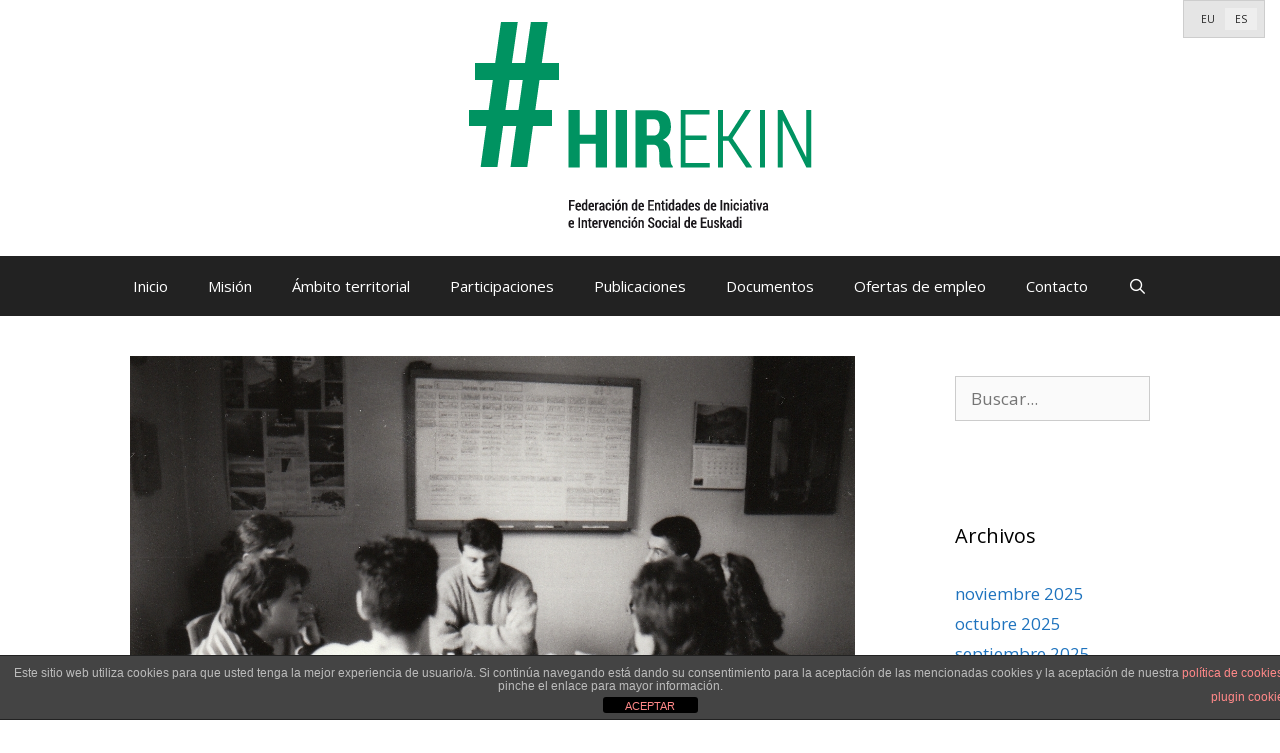

--- FILE ---
content_type: text/html; charset=UTF-8
request_url: https://hirekin.net/entrevista-fundacion-izan/
body_size: 14526
content:
<!DOCTYPE html>
<html lang="es-ES">
<head>
	<meta charset="UTF-8">
	<title>Entrevista Fundación Izan &#8211; Hirekin</title>
<meta name='robots' content='max-image-preview:large' />
	<style>img:is([sizes="auto" i], [sizes^="auto," i]) { contain-intrinsic-size: 3000px 1500px }</style>
	<link rel="alternate" hreflang="eu" href="https://hirekin.net/eu/izan-fundazioaren-elkarrizketa/" />
<link rel="alternate" hreflang="es" href="https://hirekin.net/entrevista-fundacion-izan/" />
<link rel="alternate" hreflang="x-default" href="https://hirekin.net/entrevista-fundacion-izan/" />
<meta name="viewport" content="width=device-width, initial-scale=1"><link href='https://fonts.gstatic.com' crossorigin rel='preconnect' />
<link href='https://fonts.googleapis.com' crossorigin rel='preconnect' />
<link rel="alternate" type="application/rss+xml" title="Hirekin &raquo; Feed" href="https://hirekin.net/feed/" />
<link rel="alternate" type="application/rss+xml" title="Hirekin &raquo; Feed de los comentarios" href="https://hirekin.net/comments/feed/" />
<link rel="alternate" type="application/rss+xml" title="Hirekin &raquo; Comentario Entrevista Fundación Izan del feed" href="https://hirekin.net/entrevista-fundacion-izan/feed/" />
<script>
window._wpemojiSettings = {"baseUrl":"https:\/\/s.w.org\/images\/core\/emoji\/15.0.3\/72x72\/","ext":".png","svgUrl":"https:\/\/s.w.org\/images\/core\/emoji\/15.0.3\/svg\/","svgExt":".svg","source":{"concatemoji":"https:\/\/hirekin.net\/wp-includes\/js\/wp-emoji-release.min.js?ver=6.7.4"}};
/*! This file is auto-generated */
!function(i,n){var o,s,e;function c(e){try{var t={supportTests:e,timestamp:(new Date).valueOf()};sessionStorage.setItem(o,JSON.stringify(t))}catch(e){}}function p(e,t,n){e.clearRect(0,0,e.canvas.width,e.canvas.height),e.fillText(t,0,0);var t=new Uint32Array(e.getImageData(0,0,e.canvas.width,e.canvas.height).data),r=(e.clearRect(0,0,e.canvas.width,e.canvas.height),e.fillText(n,0,0),new Uint32Array(e.getImageData(0,0,e.canvas.width,e.canvas.height).data));return t.every(function(e,t){return e===r[t]})}function u(e,t,n){switch(t){case"flag":return n(e,"\ud83c\udff3\ufe0f\u200d\u26a7\ufe0f","\ud83c\udff3\ufe0f\u200b\u26a7\ufe0f")?!1:!n(e,"\ud83c\uddfa\ud83c\uddf3","\ud83c\uddfa\u200b\ud83c\uddf3")&&!n(e,"\ud83c\udff4\udb40\udc67\udb40\udc62\udb40\udc65\udb40\udc6e\udb40\udc67\udb40\udc7f","\ud83c\udff4\u200b\udb40\udc67\u200b\udb40\udc62\u200b\udb40\udc65\u200b\udb40\udc6e\u200b\udb40\udc67\u200b\udb40\udc7f");case"emoji":return!n(e,"\ud83d\udc26\u200d\u2b1b","\ud83d\udc26\u200b\u2b1b")}return!1}function f(e,t,n){var r="undefined"!=typeof WorkerGlobalScope&&self instanceof WorkerGlobalScope?new OffscreenCanvas(300,150):i.createElement("canvas"),a=r.getContext("2d",{willReadFrequently:!0}),o=(a.textBaseline="top",a.font="600 32px Arial",{});return e.forEach(function(e){o[e]=t(a,e,n)}),o}function t(e){var t=i.createElement("script");t.src=e,t.defer=!0,i.head.appendChild(t)}"undefined"!=typeof Promise&&(o="wpEmojiSettingsSupports",s=["flag","emoji"],n.supports={everything:!0,everythingExceptFlag:!0},e=new Promise(function(e){i.addEventListener("DOMContentLoaded",e,{once:!0})}),new Promise(function(t){var n=function(){try{var e=JSON.parse(sessionStorage.getItem(o));if("object"==typeof e&&"number"==typeof e.timestamp&&(new Date).valueOf()<e.timestamp+604800&&"object"==typeof e.supportTests)return e.supportTests}catch(e){}return null}();if(!n){if("undefined"!=typeof Worker&&"undefined"!=typeof OffscreenCanvas&&"undefined"!=typeof URL&&URL.createObjectURL&&"undefined"!=typeof Blob)try{var e="postMessage("+f.toString()+"("+[JSON.stringify(s),u.toString(),p.toString()].join(",")+"));",r=new Blob([e],{type:"text/javascript"}),a=new Worker(URL.createObjectURL(r),{name:"wpTestEmojiSupports"});return void(a.onmessage=function(e){c(n=e.data),a.terminate(),t(n)})}catch(e){}c(n=f(s,u,p))}t(n)}).then(function(e){for(var t in e)n.supports[t]=e[t],n.supports.everything=n.supports.everything&&n.supports[t],"flag"!==t&&(n.supports.everythingExceptFlag=n.supports.everythingExceptFlag&&n.supports[t]);n.supports.everythingExceptFlag=n.supports.everythingExceptFlag&&!n.supports.flag,n.DOMReady=!1,n.readyCallback=function(){n.DOMReady=!0}}).then(function(){return e}).then(function(){var e;n.supports.everything||(n.readyCallback(),(e=n.source||{}).concatemoji?t(e.concatemoji):e.wpemoji&&e.twemoji&&(t(e.twemoji),t(e.wpemoji)))}))}((window,document),window._wpemojiSettings);
</script>
<link rel='stylesheet' id='generate-fonts-css' href='//fonts.googleapis.com/css?family=Open+Sans:300,300italic,regular,italic,600,600italic,700,700italic,800,800italic' media='all' />
<link rel='stylesheet' id='bdt-uikit-css' href='https://hirekin.net/wp-content/plugins/bdthemes-element-pack-lite/assets/css/bdt-uikit.css?ver=3.13.1' media='all' />
<link rel='stylesheet' id='ep-helper-css' href='https://hirekin.net/wp-content/plugins/bdthemes-element-pack-lite/assets/css/ep-helper.css?ver=5.1.0' media='all' />
<style id='wp-emoji-styles-inline-css'>

	img.wp-smiley, img.emoji {
		display: inline !important;
		border: none !important;
		box-shadow: none !important;
		height: 1em !important;
		width: 1em !important;
		margin: 0 0.07em !important;
		vertical-align: -0.1em !important;
		background: none !important;
		padding: 0 !important;
	}
</style>
<link rel='stylesheet' id='wp-block-library-css' href='https://hirekin.net/wp-includes/css/dist/block-library/style.min.css?ver=6.7.4' media='all' />
<style id='classic-theme-styles-inline-css'>
/*! This file is auto-generated */
.wp-block-button__link{color:#fff;background-color:#32373c;border-radius:9999px;box-shadow:none;text-decoration:none;padding:calc(.667em + 2px) calc(1.333em + 2px);font-size:1.125em}.wp-block-file__button{background:#32373c;color:#fff;text-decoration:none}
</style>
<style id='global-styles-inline-css'>
:root{--wp--preset--aspect-ratio--square: 1;--wp--preset--aspect-ratio--4-3: 4/3;--wp--preset--aspect-ratio--3-4: 3/4;--wp--preset--aspect-ratio--3-2: 3/2;--wp--preset--aspect-ratio--2-3: 2/3;--wp--preset--aspect-ratio--16-9: 16/9;--wp--preset--aspect-ratio--9-16: 9/16;--wp--preset--color--black: #000000;--wp--preset--color--cyan-bluish-gray: #abb8c3;--wp--preset--color--white: #ffffff;--wp--preset--color--pale-pink: #f78da7;--wp--preset--color--vivid-red: #cf2e2e;--wp--preset--color--luminous-vivid-orange: #ff6900;--wp--preset--color--luminous-vivid-amber: #fcb900;--wp--preset--color--light-green-cyan: #7bdcb5;--wp--preset--color--vivid-green-cyan: #00d084;--wp--preset--color--pale-cyan-blue: #8ed1fc;--wp--preset--color--vivid-cyan-blue: #0693e3;--wp--preset--color--vivid-purple: #9b51e0;--wp--preset--color--contrast: var(--contrast);--wp--preset--color--contrast-2: var(--contrast-2);--wp--preset--color--contrast-3: var(--contrast-3);--wp--preset--color--base: var(--base);--wp--preset--color--base-2: var(--base-2);--wp--preset--color--base-3: var(--base-3);--wp--preset--color--accent: var(--accent);--wp--preset--gradient--vivid-cyan-blue-to-vivid-purple: linear-gradient(135deg,rgba(6,147,227,1) 0%,rgb(155,81,224) 100%);--wp--preset--gradient--light-green-cyan-to-vivid-green-cyan: linear-gradient(135deg,rgb(122,220,180) 0%,rgb(0,208,130) 100%);--wp--preset--gradient--luminous-vivid-amber-to-luminous-vivid-orange: linear-gradient(135deg,rgba(252,185,0,1) 0%,rgba(255,105,0,1) 100%);--wp--preset--gradient--luminous-vivid-orange-to-vivid-red: linear-gradient(135deg,rgba(255,105,0,1) 0%,rgb(207,46,46) 100%);--wp--preset--gradient--very-light-gray-to-cyan-bluish-gray: linear-gradient(135deg,rgb(238,238,238) 0%,rgb(169,184,195) 100%);--wp--preset--gradient--cool-to-warm-spectrum: linear-gradient(135deg,rgb(74,234,220) 0%,rgb(151,120,209) 20%,rgb(207,42,186) 40%,rgb(238,44,130) 60%,rgb(251,105,98) 80%,rgb(254,248,76) 100%);--wp--preset--gradient--blush-light-purple: linear-gradient(135deg,rgb(255,206,236) 0%,rgb(152,150,240) 100%);--wp--preset--gradient--blush-bordeaux: linear-gradient(135deg,rgb(254,205,165) 0%,rgb(254,45,45) 50%,rgb(107,0,62) 100%);--wp--preset--gradient--luminous-dusk: linear-gradient(135deg,rgb(255,203,112) 0%,rgb(199,81,192) 50%,rgb(65,88,208) 100%);--wp--preset--gradient--pale-ocean: linear-gradient(135deg,rgb(255,245,203) 0%,rgb(182,227,212) 50%,rgb(51,167,181) 100%);--wp--preset--gradient--electric-grass: linear-gradient(135deg,rgb(202,248,128) 0%,rgb(113,206,126) 100%);--wp--preset--gradient--midnight: linear-gradient(135deg,rgb(2,3,129) 0%,rgb(40,116,252) 100%);--wp--preset--font-size--small: 13px;--wp--preset--font-size--medium: 20px;--wp--preset--font-size--large: 36px;--wp--preset--font-size--x-large: 42px;--wp--preset--spacing--20: 0.44rem;--wp--preset--spacing--30: 0.67rem;--wp--preset--spacing--40: 1rem;--wp--preset--spacing--50: 1.5rem;--wp--preset--spacing--60: 2.25rem;--wp--preset--spacing--70: 3.38rem;--wp--preset--spacing--80: 5.06rem;--wp--preset--shadow--natural: 6px 6px 9px rgba(0, 0, 0, 0.2);--wp--preset--shadow--deep: 12px 12px 50px rgba(0, 0, 0, 0.4);--wp--preset--shadow--sharp: 6px 6px 0px rgba(0, 0, 0, 0.2);--wp--preset--shadow--outlined: 6px 6px 0px -3px rgba(255, 255, 255, 1), 6px 6px rgba(0, 0, 0, 1);--wp--preset--shadow--crisp: 6px 6px 0px rgba(0, 0, 0, 1);}:where(.is-layout-flex){gap: 0.5em;}:where(.is-layout-grid){gap: 0.5em;}body .is-layout-flex{display: flex;}.is-layout-flex{flex-wrap: wrap;align-items: center;}.is-layout-flex > :is(*, div){margin: 0;}body .is-layout-grid{display: grid;}.is-layout-grid > :is(*, div){margin: 0;}:where(.wp-block-columns.is-layout-flex){gap: 2em;}:where(.wp-block-columns.is-layout-grid){gap: 2em;}:where(.wp-block-post-template.is-layout-flex){gap: 1.25em;}:where(.wp-block-post-template.is-layout-grid){gap: 1.25em;}.has-black-color{color: var(--wp--preset--color--black) !important;}.has-cyan-bluish-gray-color{color: var(--wp--preset--color--cyan-bluish-gray) !important;}.has-white-color{color: var(--wp--preset--color--white) !important;}.has-pale-pink-color{color: var(--wp--preset--color--pale-pink) !important;}.has-vivid-red-color{color: var(--wp--preset--color--vivid-red) !important;}.has-luminous-vivid-orange-color{color: var(--wp--preset--color--luminous-vivid-orange) !important;}.has-luminous-vivid-amber-color{color: var(--wp--preset--color--luminous-vivid-amber) !important;}.has-light-green-cyan-color{color: var(--wp--preset--color--light-green-cyan) !important;}.has-vivid-green-cyan-color{color: var(--wp--preset--color--vivid-green-cyan) !important;}.has-pale-cyan-blue-color{color: var(--wp--preset--color--pale-cyan-blue) !important;}.has-vivid-cyan-blue-color{color: var(--wp--preset--color--vivid-cyan-blue) !important;}.has-vivid-purple-color{color: var(--wp--preset--color--vivid-purple) !important;}.has-black-background-color{background-color: var(--wp--preset--color--black) !important;}.has-cyan-bluish-gray-background-color{background-color: var(--wp--preset--color--cyan-bluish-gray) !important;}.has-white-background-color{background-color: var(--wp--preset--color--white) !important;}.has-pale-pink-background-color{background-color: var(--wp--preset--color--pale-pink) !important;}.has-vivid-red-background-color{background-color: var(--wp--preset--color--vivid-red) !important;}.has-luminous-vivid-orange-background-color{background-color: var(--wp--preset--color--luminous-vivid-orange) !important;}.has-luminous-vivid-amber-background-color{background-color: var(--wp--preset--color--luminous-vivid-amber) !important;}.has-light-green-cyan-background-color{background-color: var(--wp--preset--color--light-green-cyan) !important;}.has-vivid-green-cyan-background-color{background-color: var(--wp--preset--color--vivid-green-cyan) !important;}.has-pale-cyan-blue-background-color{background-color: var(--wp--preset--color--pale-cyan-blue) !important;}.has-vivid-cyan-blue-background-color{background-color: var(--wp--preset--color--vivid-cyan-blue) !important;}.has-vivid-purple-background-color{background-color: var(--wp--preset--color--vivid-purple) !important;}.has-black-border-color{border-color: var(--wp--preset--color--black) !important;}.has-cyan-bluish-gray-border-color{border-color: var(--wp--preset--color--cyan-bluish-gray) !important;}.has-white-border-color{border-color: var(--wp--preset--color--white) !important;}.has-pale-pink-border-color{border-color: var(--wp--preset--color--pale-pink) !important;}.has-vivid-red-border-color{border-color: var(--wp--preset--color--vivid-red) !important;}.has-luminous-vivid-orange-border-color{border-color: var(--wp--preset--color--luminous-vivid-orange) !important;}.has-luminous-vivid-amber-border-color{border-color: var(--wp--preset--color--luminous-vivid-amber) !important;}.has-light-green-cyan-border-color{border-color: var(--wp--preset--color--light-green-cyan) !important;}.has-vivid-green-cyan-border-color{border-color: var(--wp--preset--color--vivid-green-cyan) !important;}.has-pale-cyan-blue-border-color{border-color: var(--wp--preset--color--pale-cyan-blue) !important;}.has-vivid-cyan-blue-border-color{border-color: var(--wp--preset--color--vivid-cyan-blue) !important;}.has-vivid-purple-border-color{border-color: var(--wp--preset--color--vivid-purple) !important;}.has-vivid-cyan-blue-to-vivid-purple-gradient-background{background: var(--wp--preset--gradient--vivid-cyan-blue-to-vivid-purple) !important;}.has-light-green-cyan-to-vivid-green-cyan-gradient-background{background: var(--wp--preset--gradient--light-green-cyan-to-vivid-green-cyan) !important;}.has-luminous-vivid-amber-to-luminous-vivid-orange-gradient-background{background: var(--wp--preset--gradient--luminous-vivid-amber-to-luminous-vivid-orange) !important;}.has-luminous-vivid-orange-to-vivid-red-gradient-background{background: var(--wp--preset--gradient--luminous-vivid-orange-to-vivid-red) !important;}.has-very-light-gray-to-cyan-bluish-gray-gradient-background{background: var(--wp--preset--gradient--very-light-gray-to-cyan-bluish-gray) !important;}.has-cool-to-warm-spectrum-gradient-background{background: var(--wp--preset--gradient--cool-to-warm-spectrum) !important;}.has-blush-light-purple-gradient-background{background: var(--wp--preset--gradient--blush-light-purple) !important;}.has-blush-bordeaux-gradient-background{background: var(--wp--preset--gradient--blush-bordeaux) !important;}.has-luminous-dusk-gradient-background{background: var(--wp--preset--gradient--luminous-dusk) !important;}.has-pale-ocean-gradient-background{background: var(--wp--preset--gradient--pale-ocean) !important;}.has-electric-grass-gradient-background{background: var(--wp--preset--gradient--electric-grass) !important;}.has-midnight-gradient-background{background: var(--wp--preset--gradient--midnight) !important;}.has-small-font-size{font-size: var(--wp--preset--font-size--small) !important;}.has-medium-font-size{font-size: var(--wp--preset--font-size--medium) !important;}.has-large-font-size{font-size: var(--wp--preset--font-size--large) !important;}.has-x-large-font-size{font-size: var(--wp--preset--font-size--x-large) !important;}
:where(.wp-block-post-template.is-layout-flex){gap: 1.25em;}:where(.wp-block-post-template.is-layout-grid){gap: 1.25em;}
:where(.wp-block-columns.is-layout-flex){gap: 2em;}:where(.wp-block-columns.is-layout-grid){gap: 2em;}
:root :where(.wp-block-pullquote){font-size: 1.5em;line-height: 1.6;}
</style>
<link rel='stylesheet' id='front-estilos-css' href='https://hirekin.net/wp-content/plugins/asesor-cookies-para-la-ley-en-espana/html/front/estilos.css?ver=6.7.4' media='all' />
<link rel='stylesheet' id='contact-form-7-css' href='https://hirekin.net/wp-content/plugins/contact-form-7/includes/css/styles.css?ver=6.1.2' media='all' />
<link rel='stylesheet' id='wpml-legacy-horizontal-list-0-css' href='https://hirekin.net/wp-content/plugins/sitepress-multilingual-cms/templates/language-switchers/legacy-list-horizontal/style.min.css?ver=1' media='all' />
<style id='wpml-legacy-horizontal-list-0-inline-css'>
.wpml-ls-sidebars-header{background-color:#e5e5e5;}.wpml-ls-sidebars-header, .wpml-ls-sidebars-header .wpml-ls-sub-menu, .wpml-ls-sidebars-header a {border-color:#cdcdcd;}.wpml-ls-sidebars-header a, .wpml-ls-sidebars-header .wpml-ls-sub-menu a, .wpml-ls-sidebars-header .wpml-ls-sub-menu a:link, .wpml-ls-sidebars-header li:not(.wpml-ls-current-language) .wpml-ls-link, .wpml-ls-sidebars-header li:not(.wpml-ls-current-language) .wpml-ls-link:link {color:#222222;background-color:#e5e5e5;}.wpml-ls-sidebars-header .wpml-ls-sub-menu a:hover,.wpml-ls-sidebars-header .wpml-ls-sub-menu a:focus, .wpml-ls-sidebars-header .wpml-ls-sub-menu a:link:hover, .wpml-ls-sidebars-header .wpml-ls-sub-menu a:link:focus {color:#000000;background-color:#eeeeee;}.wpml-ls-sidebars-header .wpml-ls-current-language > a {color:#222222;background-color:#eeeeee;}.wpml-ls-sidebars-header .wpml-ls-current-language:hover>a, .wpml-ls-sidebars-header .wpml-ls-current-language>a:focus {color:#000000;background-color:#eeeeee;}
</style>
<link rel='stylesheet' id='wpml-menu-item-0-css' href='https://hirekin.net/wp-content/plugins/sitepress-multilingual-cms/templates/language-switchers/menu-item/style.min.css?ver=1' media='all' />
<link rel='stylesheet' id='cms-navigation-style-base-css' href='https://hirekin.net/wp-content/plugins/wpml-cms-nav/res/css/cms-navigation-base.css?ver=1.5.6' media='screen' />
<link rel='stylesheet' id='cms-navigation-style-css' href='https://hirekin.net/wp-content/plugins/wpml-cms-nav/res/css/cms-navigation.css?ver=1.5.6' media='screen' />
<link rel='stylesheet' id='generate-style-grid-css' href='https://hirekin.net/wp-content/themes/generatepress/assets/css/unsemantic-grid.min.css?ver=3.5.1' media='all' />
<link rel='stylesheet' id='generate-style-css' href='https://hirekin.net/wp-content/themes/generatepress/assets/css/style.min.css?ver=3.5.1' media='all' />
<style id='generate-style-inline-css'>
body{background-color:#efefef;color:#3a3a3a;}a{color:#1e73be;}a:hover, a:focus, a:active{color:#000000;}body .grid-container{max-width:1100px;}.wp-block-group__inner-container{max-width:1100px;margin-left:auto;margin-right:auto;}.generate-back-to-top{font-size:20px;border-radius:3px;position:fixed;bottom:30px;right:30px;line-height:40px;width:40px;text-align:center;z-index:10;transition:opacity 300ms ease-in-out;opacity:0.1;transform:translateY(1000px);}.generate-back-to-top__show{opacity:1;transform:translateY(0);}.navigation-search{position:absolute;left:-99999px;pointer-events:none;visibility:hidden;z-index:20;width:100%;top:0;transition:opacity 100ms ease-in-out;opacity:0;}.navigation-search.nav-search-active{left:0;right:0;pointer-events:auto;visibility:visible;opacity:1;}.navigation-search input[type="search"]{outline:0;border:0;vertical-align:bottom;line-height:1;opacity:0.9;width:100%;z-index:20;border-radius:0;-webkit-appearance:none;height:60px;}.navigation-search input::-ms-clear{display:none;width:0;height:0;}.navigation-search input::-ms-reveal{display:none;width:0;height:0;}.navigation-search input::-webkit-search-decoration, .navigation-search input::-webkit-search-cancel-button, .navigation-search input::-webkit-search-results-button, .navigation-search input::-webkit-search-results-decoration{display:none;}.main-navigation li.search-item{z-index:21;}li.search-item.active{transition:opacity 100ms ease-in-out;}.nav-left-sidebar .main-navigation li.search-item.active,.nav-right-sidebar .main-navigation li.search-item.active{width:auto;display:inline-block;float:right;}.gen-sidebar-nav .navigation-search{top:auto;bottom:0;}.dropdown-click .main-navigation ul ul{display:none;visibility:hidden;}.dropdown-click .main-navigation ul ul ul.toggled-on{left:0;top:auto;position:relative;box-shadow:none;border-bottom:1px solid rgba(0,0,0,0.05);}.dropdown-click .main-navigation ul ul li:last-child > ul.toggled-on{border-bottom:0;}.dropdown-click .main-navigation ul.toggled-on, .dropdown-click .main-navigation ul li.sfHover > ul.toggled-on{display:block;left:auto;right:auto;opacity:1;visibility:visible;pointer-events:auto;height:auto;overflow:visible;float:none;}.dropdown-click .main-navigation.sub-menu-left .sub-menu.toggled-on, .dropdown-click .main-navigation.sub-menu-left ul li.sfHover > ul.toggled-on{right:0;}.dropdown-click nav ul ul ul{background-color:transparent;}.dropdown-click .widget-area .main-navigation ul ul{top:auto;position:absolute;float:none;width:100%;left:-99999px;}.dropdown-click .widget-area .main-navigation ul ul.toggled-on{position:relative;left:0;right:0;}.dropdown-click .widget-area.sidebar .main-navigation ul li.sfHover ul, .dropdown-click .widget-area.sidebar .main-navigation ul li:hover ul{right:0;left:0;}.dropdown-click .sfHover > a > .dropdown-menu-toggle > .gp-icon svg{transform:rotate(180deg);}.menu-item-has-children  .dropdown-menu-toggle[role="presentation"]{pointer-events:none;}:root{--contrast:#222222;--contrast-2:#575760;--contrast-3:#b2b2be;--base:#f0f0f0;--base-2:#f7f8f9;--base-3:#ffffff;--accent:#1e73be;}:root .has-contrast-color{color:var(--contrast);}:root .has-contrast-background-color{background-color:var(--contrast);}:root .has-contrast-2-color{color:var(--contrast-2);}:root .has-contrast-2-background-color{background-color:var(--contrast-2);}:root .has-contrast-3-color{color:var(--contrast-3);}:root .has-contrast-3-background-color{background-color:var(--contrast-3);}:root .has-base-color{color:var(--base);}:root .has-base-background-color{background-color:var(--base);}:root .has-base-2-color{color:var(--base-2);}:root .has-base-2-background-color{background-color:var(--base-2);}:root .has-base-3-color{color:var(--base-3);}:root .has-base-3-background-color{background-color:var(--base-3);}:root .has-accent-color{color:var(--accent);}:root .has-accent-background-color{background-color:var(--accent);}body, button, input, select, textarea{font-family:"Open Sans", sans-serif;}body{line-height:1.5;}.entry-content > [class*="wp-block-"]:not(:last-child):not(.wp-block-heading){margin-bottom:1.5em;}.main-title{font-size:45px;}.main-navigation .main-nav ul ul li a{font-size:14px;}.sidebar .widget, .footer-widgets .widget{font-size:17px;}h1{font-weight:300;font-size:40px;}h2{font-weight:300;font-size:30px;}h3{font-size:20px;}h4{font-size:inherit;}h5{font-size:inherit;}@media (max-width:768px){.main-title{font-size:30px;}h1{font-size:30px;}h2{font-size:25px;}}.top-bar{background-color:#636363;color:#ffffff;}.top-bar a{color:#ffffff;}.top-bar a:hover{color:#303030;}.site-header{background-color:#ffffff;color:#3a3a3a;}.site-header a{color:#3a3a3a;}.main-title a,.main-title a:hover{color:#222222;}.site-description{color:#757575;}.main-navigation,.main-navigation ul ul{background-color:#222222;}.main-navigation .main-nav ul li a, .main-navigation .menu-toggle, .main-navigation .menu-bar-items{color:#ffffff;}.main-navigation .main-nav ul li:not([class*="current-menu-"]):hover > a, .main-navigation .main-nav ul li:not([class*="current-menu-"]):focus > a, .main-navigation .main-nav ul li.sfHover:not([class*="current-menu-"]) > a, .main-navigation .menu-bar-item:hover > a, .main-navigation .menu-bar-item.sfHover > a{color:#ffffff;background-color:#3f3f3f;}button.menu-toggle:hover,button.menu-toggle:focus,.main-navigation .mobile-bar-items a,.main-navigation .mobile-bar-items a:hover,.main-navigation .mobile-bar-items a:focus{color:#ffffff;}.main-navigation .main-nav ul li[class*="current-menu-"] > a{color:#ffffff;background-color:#3f3f3f;}.navigation-search input[type="search"],.navigation-search input[type="search"]:active, .navigation-search input[type="search"]:focus, .main-navigation .main-nav ul li.search-item.active > a, .main-navigation .menu-bar-items .search-item.active > a{color:#ffffff;background-color:#3f3f3f;}.main-navigation ul ul{background-color:#3f3f3f;}.main-navigation .main-nav ul ul li a{color:#ffffff;}.main-navigation .main-nav ul ul li:not([class*="current-menu-"]):hover > a,.main-navigation .main-nav ul ul li:not([class*="current-menu-"]):focus > a, .main-navigation .main-nav ul ul li.sfHover:not([class*="current-menu-"]) > a{color:#ffffff;background-color:#4f4f4f;}.main-navigation .main-nav ul ul li[class*="current-menu-"] > a{color:#ffffff;background-color:#4f4f4f;}.separate-containers .inside-article, .separate-containers .comments-area, .separate-containers .page-header, .one-container .container, .separate-containers .paging-navigation, .inside-page-header{background-color:#ffffff;}.entry-meta{color:#595959;}.entry-meta a{color:#595959;}.entry-meta a:hover{color:#1e73be;}.sidebar .widget{background-color:#ffffff;}.sidebar .widget .widget-title{color:#000000;}.footer-widgets{background-color:#ffffff;}.footer-widgets .widget-title{color:#000000;}.site-info{color:#ffffff;background-color:#222222;}.site-info a{color:#ffffff;}.site-info a:hover{color:#606060;}.footer-bar .widget_nav_menu .current-menu-item a{color:#606060;}input[type="text"],input[type="email"],input[type="url"],input[type="password"],input[type="search"],input[type="tel"],input[type="number"],textarea,select{color:#666666;background-color:#fafafa;border-color:#cccccc;}input[type="text"]:focus,input[type="email"]:focus,input[type="url"]:focus,input[type="password"]:focus,input[type="search"]:focus,input[type="tel"]:focus,input[type="number"]:focus,textarea:focus,select:focus{color:#666666;background-color:#ffffff;border-color:#bfbfbf;}button,html input[type="button"],input[type="reset"],input[type="submit"],a.button,a.wp-block-button__link:not(.has-background){color:#ffffff;background-color:#666666;}button:hover,html input[type="button"]:hover,input[type="reset"]:hover,input[type="submit"]:hover,a.button:hover,button:focus,html input[type="button"]:focus,input[type="reset"]:focus,input[type="submit"]:focus,a.button:focus,a.wp-block-button__link:not(.has-background):active,a.wp-block-button__link:not(.has-background):focus,a.wp-block-button__link:not(.has-background):hover{color:#ffffff;background-color:#3f3f3f;}a.generate-back-to-top{background-color:rgba( 0,0,0,0.4 );color:#ffffff;}a.generate-back-to-top:hover,a.generate-back-to-top:focus{background-color:rgba( 0,0,0,0.6 );color:#ffffff;}:root{--gp-search-modal-bg-color:var(--base-3);--gp-search-modal-text-color:var(--contrast);--gp-search-modal-overlay-bg-color:rgba(0,0,0,0.2);}@media (max-width:768px){.main-navigation .menu-bar-item:hover > a, .main-navigation .menu-bar-item.sfHover > a{background:none;color:#ffffff;}}.inside-top-bar{padding:10px;}.inside-header{padding:40px;}.site-main .wp-block-group__inner-container{padding:40px;}.entry-content .alignwide, body:not(.no-sidebar) .entry-content .alignfull{margin-left:-40px;width:calc(100% + 80px);max-width:calc(100% + 80px);}.rtl .menu-item-has-children .dropdown-menu-toggle{padding-left:20px;}.rtl .main-navigation .main-nav ul li.menu-item-has-children > a{padding-right:20px;}.site-info{padding:20px;}@media (max-width:768px){.separate-containers .inside-article, .separate-containers .comments-area, .separate-containers .page-header, .separate-containers .paging-navigation, .one-container .site-content, .inside-page-header{padding:30px;}.site-main .wp-block-group__inner-container{padding:30px;}.site-info{padding-right:10px;padding-left:10px;}.entry-content .alignwide, body:not(.no-sidebar) .entry-content .alignfull{margin-left:-30px;width:calc(100% + 60px);max-width:calc(100% + 60px);}}.one-container .sidebar .widget{padding:0px;}@media (max-width:768px){.main-navigation .menu-toggle,.main-navigation .mobile-bar-items,.sidebar-nav-mobile:not(#sticky-placeholder){display:block;}.main-navigation ul,.gen-sidebar-nav{display:none;}[class*="nav-float-"] .site-header .inside-header > *{float:none;clear:both;}}
</style>
<link rel='stylesheet' id='generate-mobile-style-css' href='https://hirekin.net/wp-content/themes/generatepress/assets/css/mobile.min.css?ver=3.5.1' media='all' />
<link rel='stylesheet' id='generate-font-icons-css' href='https://hirekin.net/wp-content/themes/generatepress/assets/css/components/font-icons.min.css?ver=3.5.1' media='all' />
<link rel='stylesheet' id='font-awesome-css' href='https://hirekin.net/wp-content/plugins/elementor/assets/lib/font-awesome/css/font-awesome.min.css?ver=4.7.0' media='all' />
<link rel='stylesheet' id='generate-child-css' href='https://hirekin.net/wp-content/themes/generatepress-child/style.css?ver=1507112218' media='all' />
<script src="https://hirekin.net/wp-includes/js/jquery/jquery.min.js?ver=3.7.1" id="jquery-core-js"></script>
<script src="https://hirekin.net/wp-includes/js/jquery/jquery-migrate.min.js?ver=3.4.1" id="jquery-migrate-js"></script>
<script id="front-principal-js-extra">
var cdp_cookies_info = {"url_plugin":"https:\/\/hirekin.net\/wp-content\/plugins\/asesor-cookies-para-la-ley-en-espana\/plugin.php","url_admin_ajax":"https:\/\/hirekin.net\/wp-admin\/admin-ajax.php"};
</script>
<script src="https://hirekin.net/wp-content/plugins/asesor-cookies-para-la-ley-en-espana/html/front/principal.js?ver=6.7.4" id="front-principal-js"></script>
<link rel="https://api.w.org/" href="https://hirekin.net/wp-json/" /><link rel="alternate" title="JSON" type="application/json" href="https://hirekin.net/wp-json/wp/v2/posts/2182" /><link rel="EditURI" type="application/rsd+xml" title="RSD" href="https://hirekin.net/xmlrpc.php?rsd" />
<meta name="generator" content="WordPress 6.7.4" />
<link rel="canonical" href="https://hirekin.net/entrevista-fundacion-izan/" />
<link rel='shortlink' href='https://hirekin.net/?p=2182' />
<link rel="alternate" title="oEmbed (JSON)" type="application/json+oembed" href="https://hirekin.net/wp-json/oembed/1.0/embed?url=https%3A%2F%2Fhirekin.net%2Fentrevista-fundacion-izan%2F" />
<link rel="alternate" title="oEmbed (XML)" type="text/xml+oembed" href="https://hirekin.net/wp-json/oembed/1.0/embed?url=https%3A%2F%2Fhirekin.net%2Fentrevista-fundacion-izan%2F&#038;format=xml" />
<meta name="generator" content="WPML ver:4.8.6 stt:16,2;" />

		<!-- GA Google Analytics @ https://m0n.co/ga -->
		<script async src="https://www.googletagmanager.com/gtag/js?id=G-1V668ETBS3"></script>
		<script>
			window.dataLayer = window.dataLayer || [];
			function gtag(){dataLayer.push(arguments);}
			gtag('js', new Date());
			gtag('config', 'G-1V668ETBS3');
		</script>

	<link rel="pingback" href="https://hirekin.net/xmlrpc.php">
<meta name="generator" content="Elementor 3.32.5; features: additional_custom_breakpoints; settings: css_print_method-external, google_font-enabled, font_display-auto">
			<style>
				.e-con.e-parent:nth-of-type(n+4):not(.e-lazyloaded):not(.e-no-lazyload),
				.e-con.e-parent:nth-of-type(n+4):not(.e-lazyloaded):not(.e-no-lazyload) * {
					background-image: none !important;
				}
				@media screen and (max-height: 1024px) {
					.e-con.e-parent:nth-of-type(n+3):not(.e-lazyloaded):not(.e-no-lazyload),
					.e-con.e-parent:nth-of-type(n+3):not(.e-lazyloaded):not(.e-no-lazyload) * {
						background-image: none !important;
					}
				}
				@media screen and (max-height: 640px) {
					.e-con.e-parent:nth-of-type(n+2):not(.e-lazyloaded):not(.e-no-lazyload),
					.e-con.e-parent:nth-of-type(n+2):not(.e-lazyloaded):not(.e-no-lazyload) * {
						background-image: none !important;
					}
				}
			</style>
			<link rel="icon" href="https://hirekin.net/wp-content/uploads/2017/09/cropped-Hirekin512-1-32x32.png" sizes="32x32" />
<link rel="icon" href="https://hirekin.net/wp-content/uploads/2017/09/cropped-Hirekin512-1-192x192.png" sizes="192x192" />
<link rel="apple-touch-icon" href="https://hirekin.net/wp-content/uploads/2017/09/cropped-Hirekin512-1-180x180.png" />
<meta name="msapplication-TileImage" content="https://hirekin.net/wp-content/uploads/2017/09/cropped-Hirekin512-1-270x270.png" />
</head>

<body class="post-template-default single single-post postid-2182 single-format-standard wp-embed-responsive ip-not-allowed right-sidebar nav-below-header separate-containers fluid-header active-footer-widgets-0 nav-search-enabled nav-aligned-center header-aligned-left dropdown-click dropdown-click-menu-item featured-image-active elementor-default elementor-kit-556" itemtype="https://schema.org/Blog" itemscope>
	<a class="screen-reader-text skip-link" href="#content" title="Saltar al contenido">Saltar al contenido</a>		<header class="site-header" id="masthead" aria-label="Sitio"  itemtype="https://schema.org/WPHeader" itemscope>
			<div class="inside-header">
							<div class="header-widget">
				<aside id="icl_lang_sel_widget-5" class="widget inner-padding widget_icl_lang_sel_widget">
<div class="wpml-ls-sidebars-header wpml-ls wpml-ls-legacy-list-horizontal">
	<ul role="menu"><li class="wpml-ls-slot-header wpml-ls-item wpml-ls-item-eu wpml-ls-first-item wpml-ls-item-legacy-list-horizontal" role="none">
				<a href="https://hirekin.net/eu/izan-fundazioaren-elkarrizketa/" class="wpml-ls-link" role="menuitem"  aria-label="Cambiar a EU" title="Cambiar a EU" >
                    <span class="wpml-ls-display">EU</span></a>
			</li><li class="wpml-ls-slot-header wpml-ls-item wpml-ls-item-es wpml-ls-current-language wpml-ls-last-item wpml-ls-item-legacy-list-horizontal" role="none">
				<a href="https://hirekin.net/entrevista-fundacion-izan/" class="wpml-ls-link" role="menuitem" >
                    <span class="wpml-ls-native" role="menuitem">ES</span></a>
			</li></ul>
</div>
</aside><aside id="media_image-5" class="widget inner-padding widget_media_image"><img fetchpriority="high" width="512" height="250" src="https://hirekin.net/wp-content/uploads/2017/10/hirekin-castellano-02.png" class="image wp-image-378 textologo attachment-full size-full" alt="Federación de entidades" style="max-width: 100%; height: auto;" decoding="async" srcset="https://hirekin.net/wp-content/uploads/2017/10/hirekin-castellano-02.png 512w, https://hirekin.net/wp-content/uploads/2017/10/hirekin-castellano-02-300x146.png 300w" sizes="(max-width: 512px) 100vw, 512px" /></aside>			</div>
						</div>
		</header>
				<nav class="main-navigation sub-menu-right" id="site-navigation" aria-label="Principal"  itemtype="https://schema.org/SiteNavigationElement" itemscope>
			<div class="inside-navigation grid-container grid-parent">
				<form method="get" class="search-form navigation-search" action="https://hirekin.net/">
					<input type="search" class="search-field" value="" name="s" title="Buscar" />
				</form>		<div class="mobile-bar-items">
						<span class="search-item">
				<a aria-label="Abrir la barra de búsqueda" href="#">
									</a>
			</span>
		</div>
						<button class="menu-toggle" aria-controls="primary-menu" aria-expanded="false">
					<span class="mobile-menu">Menú</span>				</button>
				<div id="primary-menu" class="main-nav"><ul id="menu-menu_ppal" class=" menu sf-menu"><li id="menu-item-1002" class="menu-item menu-item-type-post_type menu-item-object-page menu-item-home menu-item-1002"><a href="https://hirekin.net/">Inicio</a></li>
<li id="menu-item-23" class="menu-item menu-item-type-post_type menu-item-object-page menu-item-23"><a href="https://hirekin.net/mision/">Misión</a></li>
<li id="menu-item-20" class="menu-item menu-item-type-post_type menu-item-object-page menu-item-20"><a href="https://hirekin.net/ambitos-de-actuacion/">Ámbito territorial</a></li>
<li id="menu-item-24" class="menu-item menu-item-type-post_type menu-item-object-page menu-item-24"><a href="https://hirekin.net/participaciones/">Participaciones</a></li>
<li id="menu-item-1493" class="menu-item menu-item-type-post_type menu-item-object-page menu-item-1493"><a href="https://hirekin.net/publicaciones/">Publicaciones</a></li>
<li id="menu-item-22" class="menu-item menu-item-type-post_type menu-item-object-page menu-item-22"><a href="https://hirekin.net/documentos/">Documentos</a></li>
<li id="menu-item-2492" class="menu-item menu-item-type-post_type menu-item-object-page menu-item-2492"><a href="https://hirekin.net/ofertas-de-empleo/">Ofertas de empleo</a></li>
<li id="menu-item-21" class="menu-item menu-item-type-post_type menu-item-object-page menu-item-21"><a href="https://hirekin.net/contacto/">Contacto</a></li>
<li class="search-item menu-item-align-right"><a aria-label="Abrir la barra de búsqueda" href="#"></a></li></ul></div>			</div>
		</nav>
		
	<div class="site grid-container container hfeed grid-parent" id="page">
				<div class="site-content" id="content">
			
	<div class="content-area grid-parent mobile-grid-100 grid-75 tablet-grid-75" id="primary">
		<main class="site-main" id="main">
			
<article id="post-2182" class="post-2182 post type-post status-publish format-standard has-post-thumbnail hentry category-entrevistas" itemtype="https://schema.org/CreativeWork" itemscope>
	<div class="inside-article">
				<div class="featured-image page-header-image-single grid-container grid-parent">
			<img width="1411" height="932" src="https://hirekin.net/wp-content/uploads/2023/06/entrevista.jpg" class="attachment-full size-full wp-post-image" alt="" itemprop="image" decoding="async" srcset="https://hirekin.net/wp-content/uploads/2023/06/entrevista.jpg 1411w, https://hirekin.net/wp-content/uploads/2023/06/entrevista-768x507.jpg 768w" sizes="(max-width: 1411px) 100vw, 1411px" />		</div>
					<header class="entry-header">
				<h1 class="entry-title" itemprop="headline">Entrevista Fundación Izan</h1><div class='entry-meta'><span class='posted-on'><time datetime='20232023-06-26' itemprod='datePublished' >junio 26, 2023</time></span></div>			</header>
			
		<div class="entry-content" itemprop="text">
			
<h2 class="wp-block-heading">¿Podríais contarnos cómo se fundó la entidad y cuál ha sido su recorrido a lo largo de estos años?</h2>



<p>Actualmente ¿cuáles son los proyectos que estáis desarrollando?</p>



<p>En el año 1983, la Diócesis de Donostia se plantea la posibilidad de promover un proyecto dirigido a las personas drogodependientes y sus familias por considerar que pertenecen a uno de los sectores más marginados y menos atendidos en ese momento.</p>



<p>El entonces obispo de Donostia, José María Setién junto con Iñaki Aldabalde, entran en contacto con el Centro Italiano de Solidaridad (CEIS) y conocen el Programa Educativo-Terapéutico (Progetto Uomo/Proyecto Hombre) que venían desarrollando años atrás, cuyo modelo es finalmente implantado en Gipuzkoa en 1985 impulsada por Fundación Izan (creada en 1984).</p>



<p>En el año 1997, amplía su ámbito de actuación&nbsp; creando el programa Norbera que aborda las diferentes problemáticas propias de la adolescencia, que pueden llegar a generar&nbsp; situaciones de riesgo y/o desprotección, y de sus familias.</p>



<p>A lo largo de los años en <strong>Proyecto Hombre</strong> hemos diversificado nuestros servicios creando nuevo programas y servicios. Todos ellos son ofrecidos en la actualidad:</p>



<p><strong><em>–&nbsp;&nbsp;&nbsp; El Programa Tradicional (1985),</em></strong> que atiende a <em>personas que presentan un nivel bajo o nulo de integración social</em>.</p>



<p><strong><em>– El Programa Intensivo (1995),</em></strong><em> </em>que atiende a <em>personas con problemáticas derivadas del consumo de distintas sustancias que mantienen cierto nivel de integración familiar y social.</em></p>



<p><strong><em>&#8211; El Programa Abierto (2002)</em></strong> que atiende a <em>personas con problemáticas derivadas del consumo de sustancia que mantienen un nivel de integración familiar, social y laboral.</em></p>



<p><strong><em>&#8211;&nbsp; El Programa Alcoholismo</em></strong><strong> <em>Ambulatorio</em> <em>(2004)</em></strong> y <strong><em>Residencial “Itxaro” (2008)</em></strong> atiende a personas con problemas con el alcohol.</p>



<p><em>&#8211; <strong>El Programa Eraiki (2008)</strong></em><strong> </strong>va dirigido a personas con una enfermedad mental severa y uso/abuso de sustancias y&nbsp; a sus familias.</p>



<p><strong>Durante los últimos 3 años hemos puesto en marcha 2 nuevos programas en Proyecto Hombre:</strong></p>



<ul class="wp-block-list"><li><strong><em>El Programa de Adicciones comportamentales</em></strong><em> (2020), </em>donde no existe una adicción a una sustancia. Se dirige a personas con problemas de ludopatía, compras compulsivas, etc.</li></ul>



<ul class="wp-block-list"><li><strong><em>El Programa “Arrimu”</em></strong><em> (Diciembre 2022) </em>para jóvenes entre 18 y 25 años con consumos activos de sustancias y en situación de riesgo y/o exclusión social<em>.</em></li></ul>



<p>En todos estos Programas resulta fundamental la Intervención con las familias. Existen varias líneas de trabajo familiar. Una va destinada a mejorar la calidad del proceso de rehabilitación de la persona con problemas de adicción. La otra está dirigida a prestar atención a la de sus familias, más allá del proceso del hijo o de la hija. A través de los grupos de Autoayuda y del Servicio de Logoterapia.</p>



<p>Asimismo todas las personas que atendemos en los diferentes Programas de Proyecto Hombre tiene a su disposición diversos Servicios de Apoyo a Tratamiento tales como:</p>



<ul class="wp-block-list"><li><strong>Residencias Alternativas</strong>: para personas sin soporte familiar.</li></ul>



<ul class="wp-block-list"><li><strong>Servicio Médico-Psiquiátrico</strong>: seguimiento de desintoxicaciones pautadas, asistencia y orientación sanitaria y seguimiento psiquiátrico.</li></ul>



<ul class="wp-block-list"><li><strong>Orientación socio-laboral</strong>: coordinación con los recursos del entorno para cubrir necesidades básicas. Orientación laboral</li></ul>



<ul class="wp-block-list"><li><strong>Servicio Jurídico-Penitenciario</strong>: asesoramiento judicial, cumplimientos alternativos y excarcelaciones</li></ul>



<ul class="wp-block-list"><li><strong>Actividades Formativas</strong>: Formación Básica, Iniciación Profesional, Formación Ocupacional y Orientación Educativa.</li></ul>



<p>En relación al Programa <strong>NORBERA</strong> (1997), atiende a adolescentes de edades comprendidas entre los 13 y los 17 años, que están atravesando esta etapa de una forma especialmente conflictiva, que se pueden manifestar por un lado, en todo un conjunto de comportamientos inadecuados, tales como, consumos de drogas, absentismo o dificultades de adaptación al marco escolar importante conflictividad familiar, comportamientos violentos y/o delictivos, y por otro lado, problemáticas psicológicas y/o psiquiátricas, como tendencias depresivas, comportamientos auto líticos, ideas de referencia…</p>



<p>Padres y madres que están teniendo dificultades en la relación con su hijo/a adolescente y que tienen necesidad de un lugar donde contrastar sus preocupaciones y temores, revisar sus propias actitudes, y desarrollar nuevas estrategias para hacerlos frente.</p>



<h2 class="wp-block-heading">Mirando al futuro ¿cuáles son los principales retos que identificáis en el corto-medio plazo (5 años)?</h2>



<p>El reto más importante es seguir respondiendo a la realidad cambiante de las adicciones. Entre los proyectos o prioridades, está dar continuidad al programa “Arrimu” puesto en marcha recientemente para jóvenes de 18 a 25 años con consumos activos, así como consolidar el Programa de Adicciones Comportamentales.</p>



<p>Por otro lado, estamos muy pendientes de la situación del colectivo de ‘perfil tradicional’ que atendemos, ya que presenta un deterioro físico, psicológico y social cada vez mayor, con cronificación de algunas situaciones, lo que &nbsp;requiere una mayor atención.</p>



<p>En cuanto a la plantilla de profesionales de Fundación Izan (Proyecto Hombre y Norbera), un reto importante es que, teniendo en cuenta que nuestro ámbito de la intervención social está feminizado, es fundamental mantener la paridad de género de cara a la constitución de los equipo de trabajo, más si tenemos en cuenta que el 75% de nuestros usuarios son del sexo masculino. Igualmente, debemos afrontar el envejecimiento de la plantilla del género masculino (jubilaciones), teniendo en cuenta la escasez de hombres en el ámbito en el que nos movemos.</p>



<p>Por otra parte, continuaremos con la formación continua, ya que lo consideramos imprescindible para nuestro quehacer diario.</p>



<p>Actualmente estamos inmersos en la elaboración del III. Plan de Igualdad, en el desarrollo del Plan Estratégico 2023-2025 y el diseño del I Plan Lingüístico.</p>



<h2 class="wp-block-heading">¿Qué os aporta formar parte de Hedatzen?</h2>



<p>Participar en Hedatzen nos permite conocer la realidad de otras entidades, compartir necesidades y preocupaciones, así como ser interlocutores de cara a las Instituciones, unir fuerzas y sentirnos parte de un mismo colectivo de entidades.</p>



<p>Todo ello se lleva a cabo a través de reuniones formales pero en las que también tiene importancia la relación informal entre diferentes profesionales, pudiéndose dar además alianzas y sobre todo una relación más cercana.</p>



<p>Hedatzen posibilita sentirnos escuchados como organización y partícipes en la elaboración del Convenio de Intervención Social de Gipuzkoa.</p>
		</div>

			</div>
</article>
		</main>
	</div>

	<div class="widget-area sidebar is-right-sidebar grid-25 tablet-grid-25 grid-parent" id="right-sidebar">
	<div class="inside-right-sidebar">
			<aside id="search" class="widget widget_search">
		<form method="get" class="search-form" action="https://hirekin.net/">
	<label>
		<span class="screen-reader-text">Buscar:</span>
		<input type="search" class="search-field" placeholder="Buscar..." value="" name="s" title="Buscar:">
	</label>
	<input type="submit" class="search-submit" value="Buscar"></form>
	</aside>

	<aside id="archives" class="widget">
		<h2 class="widget-title">Archivos</h2>
		<ul>
				<li><a href='https://hirekin.net/2025/11/'>noviembre 2025</a></li>
	<li><a href='https://hirekin.net/2025/10/'>octubre 2025</a></li>
	<li><a href='https://hirekin.net/2025/09/'>septiembre 2025</a></li>
	<li><a href='https://hirekin.net/2025/07/'>julio 2025</a></li>
	<li><a href='https://hirekin.net/2025/06/'>junio 2025</a></li>
	<li><a href='https://hirekin.net/2025/05/'>mayo 2025</a></li>
	<li><a href='https://hirekin.net/2025/04/'>abril 2025</a></li>
	<li><a href='https://hirekin.net/2025/03/'>marzo 2025</a></li>
	<li><a href='https://hirekin.net/2024/11/'>noviembre 2024</a></li>
	<li><a href='https://hirekin.net/2024/10/'>octubre 2024</a></li>
	<li><a href='https://hirekin.net/2024/09/'>septiembre 2024</a></li>
	<li><a href='https://hirekin.net/2024/07/'>julio 2024</a></li>
	<li><a href='https://hirekin.net/2024/06/'>junio 2024</a></li>
	<li><a href='https://hirekin.net/2024/05/'>mayo 2024</a></li>
	<li><a href='https://hirekin.net/2024/04/'>abril 2024</a></li>
	<li><a href='https://hirekin.net/2024/03/'>marzo 2024</a></li>
	<li><a href='https://hirekin.net/2024/02/'>febrero 2024</a></li>
	<li><a href='https://hirekin.net/2024/01/'>enero 2024</a></li>
	<li><a href='https://hirekin.net/2023/12/'>diciembre 2023</a></li>
	<li><a href='https://hirekin.net/2023/11/'>noviembre 2023</a></li>
	<li><a href='https://hirekin.net/2023/10/'>octubre 2023</a></li>
	<li><a href='https://hirekin.net/2023/09/'>septiembre 2023</a></li>
	<li><a href='https://hirekin.net/2023/07/'>julio 2023</a></li>
	<li><a href='https://hirekin.net/2023/06/'>junio 2023</a></li>
	<li><a href='https://hirekin.net/2023/05/'>mayo 2023</a></li>
	<li><a href='https://hirekin.net/2023/04/'>abril 2023</a></li>
	<li><a href='https://hirekin.net/2023/03/'>marzo 2023</a></li>
	<li><a href='https://hirekin.net/2023/02/'>febrero 2023</a></li>
	<li><a href='https://hirekin.net/2023/01/'>enero 2023</a></li>
	<li><a href='https://hirekin.net/2022/11/'>noviembre 2022</a></li>
	<li><a href='https://hirekin.net/2022/10/'>octubre 2022</a></li>
	<li><a href='https://hirekin.net/2022/09/'>septiembre 2022</a></li>
	<li><a href='https://hirekin.net/2022/07/'>julio 2022</a></li>
	<li><a href='https://hirekin.net/2022/06/'>junio 2022</a></li>
	<li><a href='https://hirekin.net/2022/05/'>mayo 2022</a></li>
	<li><a href='https://hirekin.net/2022/04/'>abril 2022</a></li>
	<li><a href='https://hirekin.net/2022/03/'>marzo 2022</a></li>
	<li><a href='https://hirekin.net/2022/02/'>febrero 2022</a></li>
	<li><a href='https://hirekin.net/2022/01/'>enero 2022</a></li>
	<li><a href='https://hirekin.net/2021/11/'>noviembre 2021</a></li>
	<li><a href='https://hirekin.net/2021/10/'>octubre 2021</a></li>
	<li><a href='https://hirekin.net/2021/09/'>septiembre 2021</a></li>
	<li><a href='https://hirekin.net/2021/07/'>julio 2021</a></li>
	<li><a href='https://hirekin.net/2021/06/'>junio 2021</a></li>
	<li><a href='https://hirekin.net/2021/05/'>mayo 2021</a></li>
	<li><a href='https://hirekin.net/2021/04/'>abril 2021</a></li>
	<li><a href='https://hirekin.net/2021/03/'>marzo 2021</a></li>
	<li><a href='https://hirekin.net/2021/02/'>febrero 2021</a></li>
	<li><a href='https://hirekin.net/2021/01/'>enero 2021</a></li>
	<li><a href='https://hirekin.net/2020/12/'>diciembre 2020</a></li>
	<li><a href='https://hirekin.net/2017/09/'>septiembre 2017</a></li>
		</ul>
	</aside>
		</div>
</div>

	</div>
</div>


<div class="site-footer footer-bar-active footer-bar-align-center">
			<footer class="site-info" aria-label="Sitio"  itemtype="https://schema.org/WPFooter" itemscope>
			<div class="inside-site-info grid-container grid-parent">
						<div class="footer-bar">
			<aside id="block-10" class="widget inner-padding widget_block"><div style="float:left; text-align:left;">
<h3 style="text-align:left;"><a href="https://hirekin.net/contacto/" target="_blank">Contacta con Hirekin</a></h3>
<p style="text-align:left;">Plaza Cantera, 4 - 3ª planta 48003 Bilbao<br />
<a href="mailto:hirekin@hirekin.net">hirekin@hirekin.net</a></p>
</div>
<div style="float:center; text-align:center;">
<p><a href="https://hirekin.net/aviso-legal/" target="_blank">- Aviso legal y política de privacidad</a><br />
<a href="https://hirekin.net/politica-de-cookies/" target="_blank">- Poítica de cookies</a><br />
<a href="https://hirekin.net/transparencia/" target="_blank">- Transparencia</a></p>
</div>
</aside>		</div>
						<div class="copyright-bar">
					<span class="copyright">&copy; 2026 Hirekin</span> &bull; Creado con <a href="https://generatepress.com" itemprop="url">GeneratePress</a>				</div>
			</div>
		</footer>
		</div>

<a title="Volver arriba" aria-label="Volver arriba" rel="nofollow" href="#" class="generate-back-to-top" data-scroll-speed="400" data-start-scroll="300" role="button">
					
				</a><!-- HTML del pié de página -->
<div class="cdp-cookies-alerta  cdp-solapa-ocultar cdp-cookies-tema-gris">
	<div class="cdp-cookies-texto">
		<p style="font-size:12px !important;line-height:12px !important">Este sitio web utiliza cookies para que usted tenga la mejor experiencia de usuario/a. Si continúa navegando está dando su consentimiento para la aceptación de las mencionadas cookies y la aceptación de nuestra <a href="https://hirekin.net/politica-de-cookies/" target="_blank">política de cookies</a>, pinche el enlace para mayor información.<a href="http://wordpress.org/plugins/asesor-cookies-para-la-ley-en-espana/" class="cdp-cookies-boton-creditos" target="_blank">plugin cookies</a></p>
		<a href="javascript:;" class="cdp-cookies-boton-cerrar">ACEPTAR</a> 
	</div>
	<a class="cdp-cookies-solapa">Aviso de cookies</a>
</div>
 <script id="generate-a11y">!function(){"use strict";if("querySelector"in document&&"addEventListener"in window){var e=document.body;e.addEventListener("mousedown",function(){e.classList.add("using-mouse")}),e.addEventListener("keydown",function(){e.classList.remove("using-mouse")})}}();</script>			<script>
				const lazyloadRunObserver = () => {
					const lazyloadBackgrounds = document.querySelectorAll( `.e-con.e-parent:not(.e-lazyloaded)` );
					const lazyloadBackgroundObserver = new IntersectionObserver( ( entries ) => {
						entries.forEach( ( entry ) => {
							if ( entry.isIntersecting ) {
								let lazyloadBackground = entry.target;
								if( lazyloadBackground ) {
									lazyloadBackground.classList.add( 'e-lazyloaded' );
								}
								lazyloadBackgroundObserver.unobserve( entry.target );
							}
						});
					}, { rootMargin: '200px 0px 200px 0px' } );
					lazyloadBackgrounds.forEach( ( lazyloadBackground ) => {
						lazyloadBackgroundObserver.observe( lazyloadBackground );
					} );
				};
				const events = [
					'DOMContentLoaded',
					'elementor/lazyload/observe',
				];
				events.forEach( ( event ) => {
					document.addEventListener( event, lazyloadRunObserver );
				} );
			</script>
			<script src="https://hirekin.net/wp-includes/js/dist/hooks.min.js?ver=4d63a3d491d11ffd8ac6" id="wp-hooks-js"></script>
<script src="https://hirekin.net/wp-includes/js/dist/i18n.min.js?ver=5e580eb46a90c2b997e6" id="wp-i18n-js"></script>
<script id="wp-i18n-js-after">
wp.i18n.setLocaleData( { 'text direction\u0004ltr': [ 'ltr' ] } );
</script>
<script src="https://hirekin.net/wp-content/plugins/contact-form-7/includes/swv/js/index.js?ver=6.1.2" id="swv-js"></script>
<script id="contact-form-7-js-translations">
( function( domain, translations ) {
	var localeData = translations.locale_data[ domain ] || translations.locale_data.messages;
	localeData[""].domain = domain;
	wp.i18n.setLocaleData( localeData, domain );
} )( "contact-form-7", {"translation-revision-date":"2025-09-30 06:27:56+0000","generator":"GlotPress\/4.0.1","domain":"messages","locale_data":{"messages":{"":{"domain":"messages","plural-forms":"nplurals=2; plural=n != 1;","lang":"es"},"This contact form is placed in the wrong place.":["Este formulario de contacto est\u00e1 situado en el lugar incorrecto."],"Error:":["Error:"]}},"comment":{"reference":"includes\/js\/index.js"}} );
</script>
<script id="contact-form-7-js-before">
var wpcf7 = {
    "api": {
        "root": "https:\/\/hirekin.net\/wp-json\/",
        "namespace": "contact-form-7\/v1"
    },
    "cached": 1
};
</script>
<script src="https://hirekin.net/wp-content/plugins/contact-form-7/includes/js/index.js?ver=6.1.2" id="contact-form-7-js"></script>
<!--[if lte IE 11]>
<script src="https://hirekin.net/wp-content/themes/generatepress/assets/js/classList.min.js?ver=3.5.1" id="generate-classlist-js"></script>
<![endif]-->
<script id="generate-menu-js-extra">
var generatepressMenu = {"toggleOpenedSubMenus":"1","openSubMenuLabel":"Abrir el submen\u00fa","closeSubMenuLabel":"Cerrar el submen\u00fa"};
</script>
<script src="https://hirekin.net/wp-content/themes/generatepress/assets/js/menu.min.js?ver=3.5.1" id="generate-menu-js"></script>
<script id="generate-dropdown-click-js-extra">
var generatepressDropdownClick = {"openSubMenuLabel":"Abrir el submen\u00fa","closeSubMenuLabel":"Cerrar el submen\u00fa"};
</script>
<script src="https://hirekin.net/wp-content/themes/generatepress/assets/js/dropdown-click.min.js?ver=3.5.1" id="generate-dropdown-click-js"></script>
<script id="generate-navigation-search-js-extra">
var generatepressNavSearch = {"open":"Abrir la barra de b\u00fasqueda","close":"Cerrar la barra de b\u00fasqueda"};
</script>
<script src="https://hirekin.net/wp-content/themes/generatepress/assets/js/navigation-search.min.js?ver=3.5.1" id="generate-navigation-search-js"></script>
<script id="generate-back-to-top-js-extra">
var generatepressBackToTop = {"smooth":"1"};
</script>
<script src="https://hirekin.net/wp-content/themes/generatepress/assets/js/back-to-top.min.js?ver=3.5.1" id="generate-back-to-top-js"></script>

</body>
</html>


--- FILE ---
content_type: text/css
request_url: https://hirekin.net/wp-content/themes/generatepress-child/style.css?ver=1507112218
body_size: 6810
content:
/*
Theme Name: GeneratePress-child
Theme URI: https://generatepress.com
Author: Tom Usborne
Author URI: https://tomusborne.com

Template:generatepress

Description: GeneratePress is a fast, lightweight (less than 1MB zipped), mobile responsive WordPress theme built with speed, SEO and usability in mind. GP can serve as a solid base for any website, and works great with any of your favorite page builders. With an emphasis on WordPress coding standards, we ensure GeneratePress is compatible with all well-coded plugins, including major ones like WooCommerce, WPML, BuddyPress and bbPress. GeneratePress is device friendly (mobile and tablet), uses 100% valid HTML, is fully schema microdata integrated, is translated into over 20 languages by our amazing community and is cross browser compatible (including IE8). Some of our features include 9 widget areas, 5 navigation positions, 5 sidebar layouts, dropdown menus (click or hover) and a back to top button. All our options use the native WordPress Customizer, meaning you can see every change you make instantly before pressing the publish button. Learn more and check out our powerful premium version at https://generatepress.com 
Version: 1.4
License: GNU General Public License v2 or later
License URI: http://www.gnu.org/licenses/gpl-2.0.html
Text Domain: generatepress
Tags: two-columns, three-columns, one-column, right-sidebar, left-sidebar, footer-widgets, blog, e-commerce, flexible-header, full-width-template, buddypress, custom-header, custom-background, custom-menu, custom-colors, sticky-post, threaded-comments, translation-ready, rtl-language-support, featured-images, theme-options

GeneratePress, Copyright 2017 Tom Usborne
GeneratePress is distributed under the terms of the GNU GPL

GeneratePress is based on Underscores http://underscores.me/, (C) 2012-2017 Automattic, Inc.

DO NOT ADD YOUR CSS TO THIS FILE - IT WILL BE LOST
To add your own CSS, use a child theme or install this plugin: https://wordpress.org/plugins/simple-css/
*/

.navigation-search input:focus,a:active,a:hover{outline:0}.main-navigation a,a,a:focus,a:hover,a:visited,ins,mark{text-decoration:none}.comment-content a,.entry-header,.main-title,.site-content{word-wrap:break-word}a,abbr,acronym,address,applet,big,blockquote,body,caption,cite,code,dd,del,dfn,div,dl,dt,em,fieldset,font,form,h1,h2,h3,h4,h5,h6,html,iframe,ins,kbd,label,legend,li,object,ol,p,pre,q,s,samp,small,span,strike,strong,sub,sup,table,tbody,td,tfoot,th,thead,tr,tt,ul,var{border:0;margin:0;outline:0;padding:0}html{font-family:sans-serif;-webkit-text-size-adjust:100%;-ms-text-size-adjust:100%}article,aside,details,figcaption,figure,footer,header,main,nav,section{display:block}audio,canvas,progress,video{display:inline-block;vertical-align:baseline}audio:not([controls]){display:none;height:0}[hidden],template{display:none}caption,td,th{font-weight:400;text-align:left;padding:5px}blockquote:after,blockquote:before,q:after,q:before{content:""}blockquote,q{quotes:"" ""}a{background-color:transparent;-webkit-transition:color .1s ease-in-out,background-color .1s ease-in-out;-moz-transition:color .1s ease-in-out,background-color .1s ease-in-out;-o-transition:color .1s ease-in-out,background-color .1s ease-in-out;transition:color .1s ease-in-out,background-color .1s ease-in-out}a img{border:0}body,button,input,select,textarea{line-height:1.5}hr{background-color:#ccc}ol,ul{margin:0 0 1.5em 3em}ul{list-style:disc}ol{list-style:decimal}li>ol,li>ul{margin-bottom:0;margin-left:1.5em}b,dt,strong,th{font-weight:700}dd{margin:0 1.5em 1.5em}cite,dfn,em,i{font-style:italic}address{margin:0 0 1.5em}code,kbd,tt,var{font:15px Monaco,Consolas,"Andale Mono","DejaVu Sans Mono",monospace}small,sub,sup{font-size:75%}abbr,acronym{border-bottom:1px dotted #666;cursor:help}sub,sup{height:0;line-height:0;position:relative;vertical-align:baseline}.size-auto,.size-full,.size-large,.size-medium,.size-thumbnail,img{height:auto;max-width:100%}sup{bottom:1ex}sub{top:.5ex}big{font-size:125%}figure{margin:0}button,input,select,textarea{font-size:100%;margin:0;vertical-align:baseline}button,input{line-height:normal}button,html input[type=button],input[type=reset],input[type=submit]{border:1px solid transparent;background:#666;cursor:pointer;-webkit-appearance:button;padding:10px 20px;color:#FFF}button:active,button:focus,button:hover,html input[type=button]:active,html input[type=button]:focus,html input[type=button]:hover,input[type=reset]:active,input[type=reset]:focus,input[type=reset]:hover,input[type=submit]:active,input[type=submit]:focus,input[type=submit]:hover{background:#606060}.button{padding:10px 20px;display:inline-block}input[type=checkbox],input[type=radio]{box-sizing:border-box;padding:0}input[type=search]{-webkit-appearance:textfield}input[type=search]::-webkit-search-decoration{-webkit-appearance:none}button::-moz-focus-inner,input::-moz-focus-inner{border:0;padding:0}input[type=text],input[type=email],input[type=url],input[type=password],input[type=tel],input[type=number],input[type=search],textarea{background:#FAFAFA;color:#666;border:1px solid #ccc;border-radius:0;padding:10px 15px;-moz-box-sizing:border-box;-webkit-box-sizing:border-box;box-sizing:border-box;max-width:100%}input[type=text]:focus,input[type=email]:focus,input[type=url]:focus,input[type=password]:focus,input[type=tel]:focus,input[type=number]:focus,input[type=search]:focus,textarea:focus{color:#111;background:#FFF}textarea{overflow:auto;vertical-align:top;width:100%}input[type=file]{max-width:100%;-moz-box-sizing:border-box;-webkit-box-sizing:border-box;box-sizing:border-box}.alignleft{display:inline;float:left;margin-right:1.5em}.alignright{display:inline;float:right;margin-left:1.5em}.aligncenter{clear:both;display:block;margin:0 auto}.screen-reader-shortcut,.screen-reader-text,.screen-reader-text span{position:absolute!important;clip:rect(0,0,0,0);height:1px;width:1px;border:0;overflow:hidden}.screen-reader-shortcut:focus,.screen-reader-text:focus{clip:auto!important;height:auto;width:auto;display:block;font-size:1em;font-weight:700;padding:15px 23px 14px;color:#333;background:#fff;z-index:100000;text-decoration:none;box-shadow:0 0 2px 2px rgba(0,0,0,.6)}.clear:after,.clear:before,[class*=content]:after,[class*=content]:before,[class*=site]:after,[class*=site]:before{content:'';display:table}.clear:after,[class*=content]:after,[class*=site]:after{clear:both}.main-navigation{z-index:100;padding:0;clear:both;display:block}.main-navigation ul li a{display:block}.menu-toggle{margin:0;padding:0}.menu-toggle:before{content:"\f0c9";font-family:FontAwesome;line-height:1em;speak:none;width:1.28571429em;text-align:center;display:inline-block}.toggled .menu-toggle:before{content:"\f00d";speak:none}.menu-toggle .mobile-menu{margin-left:5px}.menu-toggle .mobile-menu:empty{display:none}.inside-navigation{position:relative}.main-navigation ul,.menu-toggle li.search-item{list-style:none;margin:0;padding-left:0}.search-item .screen-reader-text{top:0;right:0;left:auto}.main-navigation li{float:left;position:relative}.main-navigation a{display:block}.main-navigation ul ul{box-shadow:0 2px 2px rgba(0,0,0,.1);display:none;float:left;position:absolute;left:0;z-index:99999;width:200px;text-align:left;top:auto}.main-navigation ul li.sfHover>ul,.main-navigation ul li:hover>ul,.main-navigation ul ul a,.secondary-navigation ul li.sfHover>ul,.secondary-navigation ul li:hover>ul{display:block}.main-navigation ul ul ul{left:100%;top:0}.main-navigation ul ul li{width:100%}.dropdown-click .main-navigation ul li.sfHover>ul,.dropdown-click .main-navigation ul li:hover>ul,.dropdown-click .secondary-navigation ul li.sfHover>ul,.dropdown-click .secondary-navigation ul li:hover>ul{display:none}.dropdown-click .main-navigation ul li.sfHover>ul.toggled-on,.dropdown-click .main-navigation ul li:hover>ul.toggled-on,.dropdown-click .main-navigation ul.toggled-on,.dropdown-click .secondary-navigation ul li.sfHover>ul.toggled-on,.dropdown-click .secondary-navigation ul li:hover>ul.toggled-on,.dropdown-click .secondary-navigation ul.toggled-on{display:block}.dropdown-click nav ul ul ul{background-color:transparent}.nav-float-right .inside-header .main-navigation{float:right;clear:right}.nav-float-left .inside-header .main-navigation{float:left;clear:left}.nav-float-left .inside-header .site-branding,.nav-float-left .inside-header .site-logo{float:right;clear:right}.nav-float-left .inside-header:after{clear:both;content:'';display:table}.nav-float-right .inside-header .site-branding{display:inline-block}.site-header{position:relative}.header-aligned-left .site-header{text-align:left}.header-aligned-center .site-header{text-align:center}.header-aligned-right .site-header{text-align:right}.site-header .header-image{vertical-align:middle}.main-navigation .main-nav ul ul li a,.nav-float-right .main-navigation .main-nav ul ul li a{line-height:normal}.nav-float-right .main-navigation ul ul ul{top:0}.main-navigation li.search-item{float:right;z-index:21}.rtl .main-navigation li.search-item,.rtl.nav-aligned-right.nav-below-header .main-navigation .menu>li.search-item{float:left}.nav-aligned-center .main-navigation li.search-item.current-menu-item{position:absolute;right:0}.rtl.nav-aligned-center .main-navigation li.search-item.current-menu-item{position:absolute;left:0;right:auto}.main-navigation li.search-item i{transform:rotate(90deg)}.navigation-search{position:absolute;right:0;display:none;z-index:20;width:100%;top:0}.gen-sidebar-nav .navigation-search{top:auto;bottom:0}.navigation-search input{border:0;vertical-align:bottom;line-height:0;opacity:.9;width:100%;z-index:20;border-radius:0;-webkit-appearance:none}.navigation-search input::-ms-clear{display:none;width:0;height:0}.navigation-search input::-ms-reveal{display:none;width:0;height:0}.navigation-search input::-webkit-search-cancel-button,.navigation-search input::-webkit-search-decoration,.navigation-search input::-webkit-search-results-button,.navigation-search input::-webkit-search-results-decoration{display:none}.nav-left-sidebar .main-navigation li.search-item,.nav-right-sidebar .main-navigation li.search-item{width:auto;display:inline-block}.nav-left-sidebar .main-navigation li.search-item.current-menu-item,.nav-right-sidebar .main-navigation li.search-item.current-menu-item{float:right}.nav-aligned-center.nav-above-header .main-navigation .menu>li,.nav-aligned-center.nav-below-header .main-navigation .menu>li,.nav-aligned-right.nav-above-header .main-navigation .menu>li,.nav-aligned-right.nav-below-header .main-navigation .menu>li{float:none;display:inline-block}.sidebar .menu-item-has-children .dropdown-menu-toggle,nav ul ul .menu-item-has-children .dropdown-menu-toggle{float:right}.nav-aligned-center .main-navigation ul,.nav-aligned-right .main-navigation ul{letter-spacing:-.31em;font-size:1em}.nav-aligned-center .main-navigation ul li,.nav-aligned-right .main-navigation ul li{letter-spacing:normal}.nav-aligned-left.nav-above-header .main-navigation,.nav-aligned-left.nav-below-header .main-navigation{text-align:left}.nav-aligned-center.nav-above-header .main-navigation,.nav-aligned-center.nav-below-header .main-navigation{text-align:center}.nav-aligned-right.nav-above-header .main-navigation,.nav-aligned-right.nav-below-header .main-navigation{text-align:right}.gallery-item,.site-info{text-align:center}.main-navigation ul li .dropdown-toggle,.secondary-navigation ul li .dropdown-toggle{display:none}.menu-item-has-children .dropdown-menu-toggle{display:inline-block;height:100%;clear:both;padding-left:10px}nav:not(.toggled):not(.slideout-navigation) ul ul .menu-item-has-children .dropdown-menu-toggle{padding-right:15px}.dropdown-menu-toggle:before{content:"\f107";font-family:FontAwesome;line-height:1em;speak:none}.dropdown-click .menu-item-has-children.sfHover>a .dropdown-menu-toggle:before{content:"\f106"}.dropdown-hover .children .dropdown-menu-toggle:before,.dropdown-hover .sub-menu .dropdown-menu-toggle:before{content:"\f105"}.dropdown-hover .inside-right-sidebar .dropdown-menu-toggle:before,.dropdown-hover.both-right .inside-left-sidebar .dropdown-menu-toggle:before{content:"\f104"}.dropdown-hover .inside-left-sidebar .dropdown-menu-toggle:before,.dropdown-hover.both-left .inside-right-sidebar .dropdown-menu-toggle:before{content:"\f105"}.dropdown-click .main-navigation ul ul ul,.dropdown-click .secondary-navigation ul ul ul{left:0;top:auto;position:relative}.dropdown-click.both-right .widget-area .secondary-navigation ul ul,.dropdown-click.both-sidebars .widget-area .inside-right-sidebar .secondary-navigation ul ul,.dropdown-click.right-sidebar .widget-area .secondary-navigation ul ul{right:0}.dropdown-click .widget-area .main-navigation ul ul,.dropdown-click .widget-area .secondary-navigation ul ul{left:0;right:0;top:auto;position:relative;float:none;width:100%}.main-navigation .main-nav ul li.menu-item-has-children>a,.secondary-navigation .main-nav ul li.menu-item-has-children>a{padding-right:0;position:relative}.widget-area .main-navigation li,.widget-area .secondary-navigation li{float:none;display:block;width:100%;padding:0;margin:0}.widget-area .main-navigation ul ul,.widget-area .secondary-navigation ul ul{top:0;left:100%;width:220px}.dropdown-hover.both-right .widget-area .main-navigation ul ul,.dropdown-hover.both-sidebars .widget-area .inside-right-sidebar .main-navigation ul ul,.dropdown-hover.right-sidebar .widget-area .main-navigation ul ul{right:100%;left:auto}.slideout-navigation .dropdown-menu-toggle:before{content:"\f107"!important}.slideout-navigation .sfHover>a .dropdown-menu-toggle:before{content:"\f106"!important}.post{margin:0 0 2em}.posted-on .updated{display:none}.byline,.group-blog .byline,.single .byline{display:inline}.entry-content,.entry-summary,.page-content{margin:2em 0 0}.page-links{clear:both;margin:0 0 1.5em}.archive .format-aside .entry-header,.archive .format-status .entry-header,.archive .format-status .entry-meta,.archive .format-status .entry-title,.blog .format-aside .entry-header,.blog .format-status .entry-header,.blog .format-status .entry-meta,.blog .format-status .entry-title{display:none}.archive .format-aside .entry-content,.archive .format-status .entry-content,.blog .format-aside .entry-content,.blog .format-status .entry-content{margin-top:0}.archive .format-status .entry-content p:last-child,.blog .format-status .entry-content p:last-child{margin-bottom:0}.comment-content img.wp-smiley,.entry-content img.wp-smiley,.page-content img.wp-smiley{border:none;margin-bottom:0;margin-top:0;padding:0}.depth-1.parent>.children,.pingback .comment-body,.trackback .comment-body{border-bottom:1px solid rgba(0,0,0,.05)}.wp-caption{margin-bottom:1.5em;max-width:100%;position:relative}.wp-caption img[class*=wp-image-]{display:block;margin:0 auto;max-width:100%}.wp-caption .wp-caption-text{font-size:75%;padding-top:5px;opacity:.8}.wp-caption img{position:relative;vertical-align:bottom}.gallery{margin-bottom:1.5em}.gallery-item{display:inline-block;vertical-align:top;width:100%}.gallery-columns-2 .gallery-item{max-width:50%}.gallery-columns-3 .gallery-item{max-width:33.33%}.gallery-columns-4 .gallery-item{max-width:25%}.gallery-columns-5 .gallery-item{max-width:20%}.gallery-columns-6 .gallery-item{max-width:16.66%}.gallery-columns-7 .gallery-item{max-width:14.28%}.gallery-columns-8 .gallery-item{max-width:12.5%}.gallery-columns-9 .gallery-item{max-width:11.11%}.site-logo,.widget select,embed,iframe,object,pre{max-width:100%}.gallery-caption{display:block}.site-main [class*=navigation]{margin:0 0 2em;overflow:hidden}.comment,.comment-list{list-style-type:none;padding:0;margin:0}.comment-author-info{display:inline-block;vertical-align:middle}.comment-meta .avatar{float:left;margin-right:10px;-moz-border-radius:50%;-webkit-border-radius:50%;border-radius:50%}.comment-author cite{font-style:normal;font-weight:700}.entry-meta.comment-metadata{margin-top:0}.comment-content,.comment-respond{margin-top:1.5em}.comment-form>.form-submit{margin-bottom:0}.comment-form input,.comment-form-comment{margin-bottom:10px}.comment-form #author,.comment-form #email,.comment-form #url{display:block}.comment-metadata .edit-link:before,.infinite-scroll .paging-navigation,.infinite-scroll.neverending .site-footer,.widget_search .search-submit{display:none}.comment-body{padding:30px 0}.comment-content{padding:30px;border:1px solid rgba(0,0,0,.05)}.comment .children{padding-left:30px;margin-top:-30px;border-left:1px solid rgba(0,0,0,.05)}.pingback .edit-link{font-size:13px}.comment-content p:last-child{margin-bottom:0}.comment-list>.comment:first-child{padding-top:0;margin-top:0;border-top:0}ol.comment-list{margin-bottom:1.5em}.widget{margin:0 0 30px;-webkit-box-sizing:border-box;-moz-box-sizing:border-box}.widget_categories .children{margin-left:1.5em;padding-top:5px}blockquote,table{margin:0 0 1.5em}fieldset,fieldset legend{padding:0}.widget_categories .children li:last-child{padding-bottom:0}.infinity-end.neverending .site-footer{display:block}h1,h2,h3,h4,h5,h6{font-family:inherit;font-size:100%;font-style:inherit;font-weight:inherit}pre{background:rgba(0,0,0,.05);font-family:inherit;font-size:inherit;line-height:normal;margin-bottom:1.5em;padding:20px;overflow:auto}blockquote{border-left:5px solid rgba(0,0,0,.05);padding:20px;font-size:1.2em;font-style:italic;position:relative}blockquote p:last-child{margin:0}table,td,th{border:1px solid rgba(0,0,0,.1)}table{border-collapse:separate;border-spacing:0;border-width:1px 0 0 1px;width:100%}.one-container.both-left .inside-left-sidebar,.one-container.both-right .inside-left-sidebar{margin-right:15px}.one-container.both-left .inside-right-sidebar,.one-container.both-right .inside-right-sidebar{margin-left:15px}td,th{padding:8px;border-width:0 1px 1px 0}hr{background-color:rgba(0,0,0,.1);border:0;height:1px;margin-bottom:40px;margin-top:40px}.site-main .gallery,fieldset legend{margin-bottom:1.5em}fieldset{border:0;min-width:inherit}h1,h2,h3,h4,h5,h6{margin-bottom:20px}.gallery-item img{vertical-align:bottom}.gallery-icon{padding:5px}.one-container .comments-area{margin-top:1.5em}h1,h2,h3{line-height:1.2em}.entry-content>:last-child,.entry-summary>:last-child,.footer-widgets .widget :last-child,.one-container .site-main>:last-child,.page-content>:last-child,.separate-containers .site-main>:last-child,.sidebar .widget :last-child{margin-bottom:0}.inside-footer-widgets:not(.grid-container):after,.inside-footer-widgets:not(.grid-container):before,.inside-header:not(.grid-container):after,.inside-header:not(.grid-container):before,.inside-navigation:not(.grid-container):after,.inside-navigation:not(.grid-container):before{content:".";display:block;overflow:hidden;visibility:hidden;font-size:0;line-height:0;width:0;height:0;clear:both}.one-container .site-main{margin:0}.one-container .inside-left-sidebar,.one-container .inside-right-sidebar{margin-top:0}.one-container .inside-article{padding:0 0 30px}.one-container.page .inside-article{padding-bottom:0}.widget-title{margin-bottom:30px;line-height:1.5}.widget ol,.widget ul{margin:0}.widget ul li{list-style-type:none;position:relative;padding-bottom:5px}.widget ul li ul li:before{opacity:.7}.widget .search-field{width:100%}.separate-containers .widget:last-child,.widget:last-child{margin-bottom:0}.widget_nav_menu ul ul,.widget_pages ul ul{margin-left:1em;margin-top:5px}.widget ul li.menu-item-has-children,.widget ul li.page_item_has_children{padding-bottom:0}.header-widget .widget-title{margin-bottom:15px}#wp-calendar{table-layout:fixed;font-size:80%}#wp-calendar #prev,#wp-calendar #prev+.pad{border-right:0}.sidebar .grid-container{max-width:100%;width:100%}.inside-footer-widgets .inner-padding{padding:0 40px}.footer-bar-active .footer-bar .widget{padding:0}.footer-bar .widget_nav_menu>div>ul{display:inline-block;vertical-align:top}.footer-bar .widget-title,.footer-bar .widget_nav_menu li ul{display:none}.footer-bar .textwidget p:last-child{margin:0}.footer-bar-align-right .copyright-bar{float:left}.footer-bar-align-left .copyright-bar,.footer-bar-align-right .footer-bar{float:right;text-align:right}.footer-bar-align-left .footer-bar{float:left}.footer-bar-align-center .copyright-bar{float:none;text-align:center}.footer-bar-align-center .footer-bar{float:none;text-align:center;margin-bottom:10px}.footer-bar .widget_nav_menu li{margin:0 10px;float:left;padding:0}.footer-bar .widget_nav_menu li:first-child{margin-left:0}.footer-bar .widget_nav_menu li:last-child{margin-right:0}.entry-title{margin-bottom:0}.page-header{margin-bottom:30px}.page-header>:last-child,.read-more-container,.site-main .post-navigation,.taxonomy-description p:last-child{margin-bottom:0}.page-header h1{font-size:25px}.page-header .avatar{float:left;margin-right:1.5em}.page-header .author-info{overflow:hidden}.entry-meta{font-size:85%;margin-top:.5em;line-height:1.5}footer.entry-meta{margin-top:2em}.cat-links:before,.comments-link:before,.nav-next .next:before,.nav-previous .prev:before,.tags-links:before,footer.entry-meta .author:before,footer.entry-meta .posted-on:before{font-family:FontAwesome;font-weight:400;font-style:normal;display:inline-block;text-decoration:inherit;position:relative;margin-right:.6em;width:13px;text-align:center;speak:none}footer.entry-meta .author:before{content:"\f007"}footer.entry-meta .posted-on:before{content:"\f073"}.cat-links:before{content:"\f07b"}.tags-links:before{content:"\f02c"}.comments-link:before{content:"\f086"}.nav-previous .prev:before{content:"\f104"}.nav-next .next:before{content:"\f105"}.cat-links,.comments-link,.tags-links,footer.entry-meta .byline,footer.entry-meta .posted-on{display:block}.paging-navigation:after,.paging-navigation:before{content:".";display:block;overflow:hidden;visibility:hidden;font-size:0;line-height:0;width:0;height:0}.paging-navigation:after{clear:both}.paging-navigation .nav-next,.paging-navigation .nav-previous{display:none}.site-main .paging-navigation .navigation{margin:0}.comment-respond{margin-top:0}.main-title{margin:0;line-height:1.2em}.site-logo{display:inline-block}.site-description{margin:0;line-height:1.5}.header-widget{float:right;overflow:hidden;max-width:50%}.header-widget .widget{padding:0 0 20px;margin-bottom:0}.header-widget .widget:last-child{padding-bottom:0}.nav-float-right .header-widget .widget{padding:0 0 10px}.nav-float-right .header-widget .widget:last-child{padding-bottom:0}.nav-float-right .header-widget{position:relative;top:-10px}.post-image{margin:2em 0 0}.page-header-image,.page-header-image-single{line-height:0}.separate-containers .page-header-content,.separate-containers .page-header-image{margin-top:30px}.one-container .inside-article>[class*=page-header-],.separate-containers .inside-article>[class*=page-header-]{margin-bottom:2em;margin-top:0}.inside-article .page-header-image-single.page-header-below-title{margin-top:2em}.full-width-content.no-sidebar.separate-containers .site-main,.top-bar .inside-top-bar .textwidget p:last-child{margin:0}.full-width-content .container.grid-container{max-width:100%}.contained-content.one-container .site-content,.contained-content.separate-containers .inside-article,.full-width-content.one-container .site-content,.full-width-content.separate-containers .inside-article{padding:0}.top-bar .inside-top-bar .widget{padding:0;display:inline-block;margin:0}.top-bar-align-center .inside-top-bar .widget:not(:first-child),.top-bar-align-right .inside-top-bar>.widget:nth-child(odd){margin-left:10px}.top-bar-align-center{text-align:center}.top-bar-align-right{text-align:right}.top-bar-align-right .inside-top-bar>.widget:nth-child(even){float:left;margin-right:10px}.top-bar-align-left .inside-top-bar>.widget:nth-child(even){margin-left:10px;float:right}.top-bar-align-left .inside-top-bar>.widget:nth-child(odd){float:left;margin-right:10px}.top-bar-align-center .inside-top-bar .widget:first-child:last-child{display:block}.inside-top-bar:not(.grid-container):after,.inside-top-bar:not(.grid-container):before{content:".";display:block;overflow:hidden;visibility:hidden;font-size:0;line-height:0;width:0;height:0;clear:both}.top-bar .widget-title,.top-bar .widget_nav_menu li ul{display:none}.top-bar .widget_nav_menu li{margin:0 10px;float:left;padding:0}.top-bar .widget_nav_menu li:first-child{margin-left:0}.top-bar .widget_nav_menu li:last-child{margin-right:0}.top-bar .widget_nav_menu>div>ul{display:inline-block;vertical-align:top}.so-panel.widget{padding:0}#mc_embed_signup .clear{display:block;height:auto;visibility:visible;width:auto}.container.grid-container{width:auto}.sf-menu>li.menu-item-float-right{float:right!important}.generate-back-to-top,.generate-back-to-top:visited{font-size:20px;border-radius:3px;position:fixed;bottom:30px;right:30px;line-height:40px;width:40px;text-align:center;z-index:10;transition:opacity .3s ease-in-out}.generate-back-to-top .screen-reader-text{left:0}.menu-toggle,.mobile-bar-items{display:none;cursor:pointer}.sidebar-nav-mobile{display:none}.inside-top-bar{padding:10px}.inside-header,.inside-page-header,.one-container .site-content,.separate-containers .comments-area,.separate-containers .inside-article,.separate-containers .page-header,.separate-containers .paging-navigation{padding:40px}.one-container.both-right .site-main,.one-container.right-sidebar .site-main{margin-right:40px}.one-container.both-left .site-main,.one-container.left-sidebar .site-main{margin-left:40px}.one-container.both-sidebars .site-main{margin:0 40px}.separate-containers .page-header,.separate-containers .site-main>*,.separate-containers .widget,.widget-area .main-navigation{margin-bottom:20px}.right-sidebar.separate-containers .site-main{margin:20px 20px 20px 0}.left-sidebar.separate-containers .site-main{margin:20px 0 20px 20px}.both-sidebars.separate-containers .site-main{margin:20px}.both-right.separate-containers .site-main{margin:20px 20px 20px 0}.both-right.separate-containers .inside-left-sidebar{margin-right:10px}.both-right.separate-containers .inside-right-sidebar{margin-left:10px}.both-left.separate-containers .site-main{margin:20px 0 20px 20px}.separate-containers .inside-left-sidebar,.separate-containers .inside-right-sidebar,.separate-containers .site-main{margin-top:20px;margin-bottom:20px}.both-left.separate-containers .inside-left-sidebar{margin-right:10px}.both-left.separate-containers .inside-right-sidebar{margin-left:10px}.separate-containers .page-header-contained,.separate-containers .page-header-content-single,.separate-containers .page-header-image,.separate-containers .page-header-image-single{margin-top:20px}.main-navigation .main-nav ul li a,.main-navigation .mobile-bar-items a,.menu-toggle{padding-left:20px;padding-right:20px;line-height:60px}.main-navigation .main-nav ul ul li a{padding:10px 20px}.navigation-search,.navigation-search input{height:100%}.menu-item-has-children .dropdown-menu-toggle{padding-right:20px}.menu-item-has-children ul .dropdown-menu-toggle{padding-top:10px;padding-bottom:10px;margin-top:-10px}.footer-widgets,.widget-area .widget{padding:40px}.site-footer .footer-widgets-container .inner-padding{padding:0 0 0 40px}.site-footer .footer-widgets-container .inside-footer-widgets{margin-left:-40px}body,button,input,select,textarea{font-family:"Open Sans",sans-serif;font-weight:400;text-transform:none;font-size:17px}body{line-height:1.5}p{margin-bottom:1.5em}.top-bar{font-weight:400;text-transform:none;font-size:13px}.main-title{font-weight:700;text-transform:none;font-size:45px}.main-navigation a,.menu-toggle,.site-description{font-weight:400;text-transform:none;font-size:15px}.main-navigation .main-nav ul ul li a{font-size:14px}.widget-title{font-weight:400;text-transform:none;font-size:20px}h1,h2{font-weight:300;text-transform:none}.footer-widgets .widget,.sidebar .widget{font-size:17px}h1{font-size:40px}h2{font-size:30px}h3{font-weight:400;text-transform:none;font-size:20px}.site-info{padding:20px;font-size:15px}.slideout-navigation .menu-item-has-children .dropdown-menu-toggle{float:right}
body{background-color:#fff;}
.inside-header, .inside-page-header, .one-container .site-content, .separate-containers .comments-area, .separate-containers .inside-article, .separate-containers .page-header, .separate-containers .paging-navigation {
    padding: 20px 40px;
}
.top-bar {
    font-size: 11px!important;
}

.inside-top-bar {
    padding: 4px!important;
}

.header-widget {
   float: none!important;
    max-width: 100%!important;
    overflow: hidden;
}
.inside-header{padding-top:0; padding-bottom:0;}
.textologo{margin-top:0px; text-align:center;}
 .widget_media_image{text-align:center; }
.header-widget .widget_icl_lang_sel_widget{position:absolute; right:0; font-size:0.6em; padding-right:15px;}